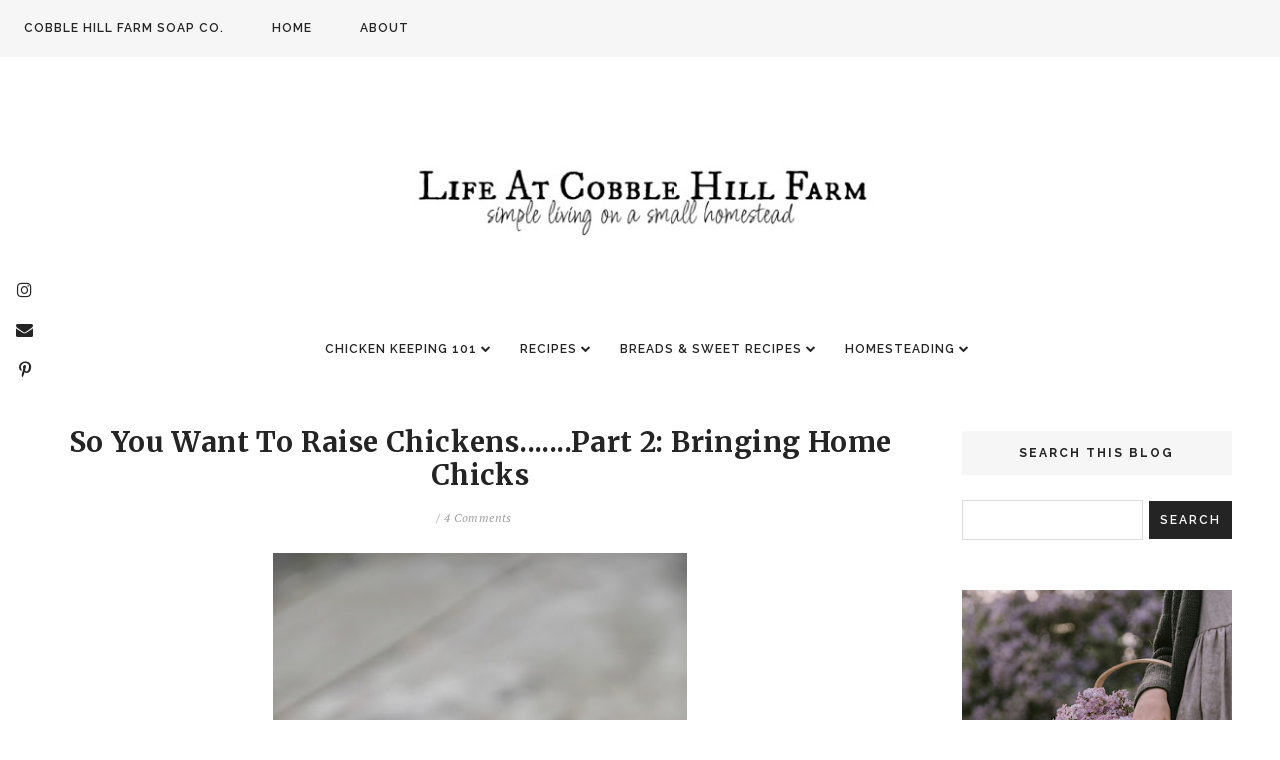

--- FILE ---
content_type: text/plain
request_url: https://www.google-analytics.com/j/collect?v=1&_v=j102&a=1788929701&t=pageview&_s=1&dl=https%3A%2F%2Fwww.lifeatcobblehillfarm.com%2F2012%2F09%2Fso-you-want-to-raise-chickenspart-2.html%3FshowComment%3D1365969092665&ul=en-us%40posix&dt=So%20You%20Want%20To%20Raise%20Chickens.......Part%202%3A%20Bringing%20Home%20Chicks%20%7C%20Life%20At%20Cobble%20Hill%20Farm&sr=1280x720&vp=1280x720&_u=IADAAEABAAAAACAAI~&jid=1064014562&gjid=5733547&cid=171321700.1768991856&tid=UA-123060439-1&_gid=684482731.1768991857&_r=1&_slc=1&z=89215552
body_size: -578
content:
2,cG-7RJ0LQ1X6R